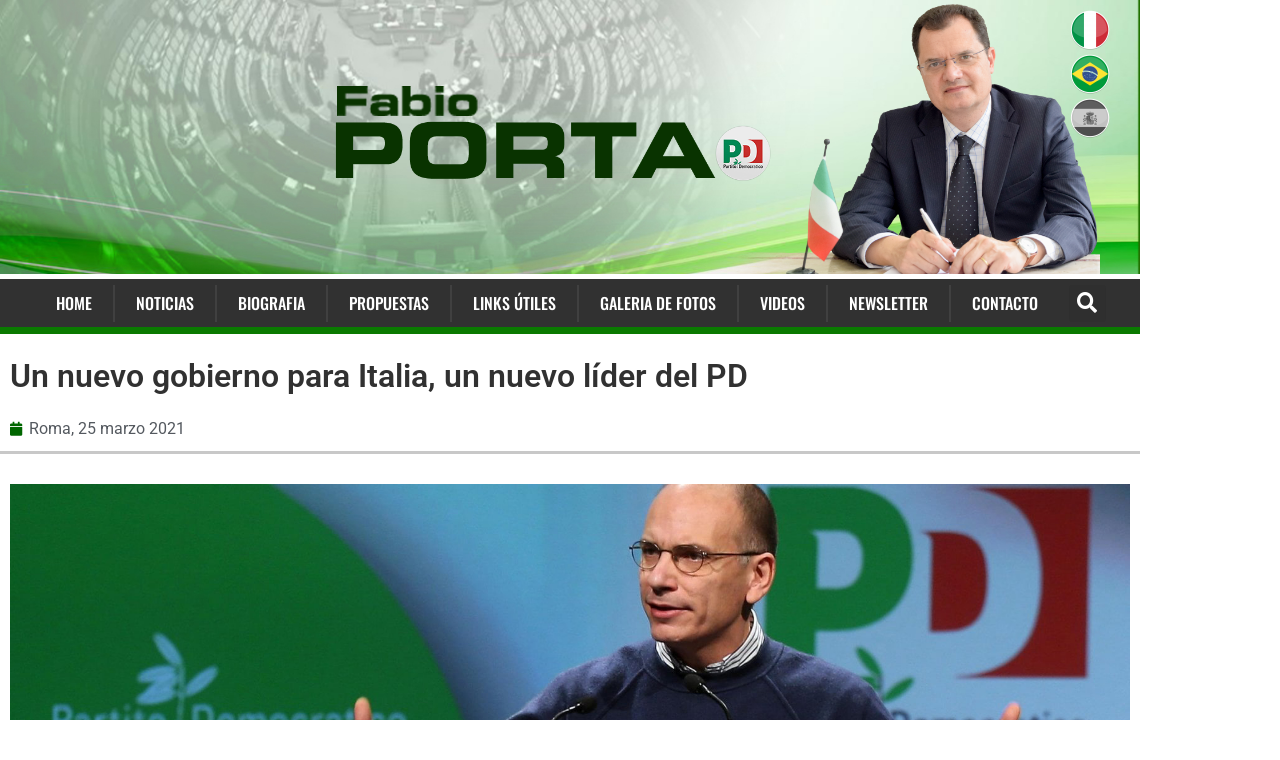

--- FILE ---
content_type: text/css
request_url: https://www.fabioporta.com.es/wp-content/uploads/elementor/css/post-5232.css?ver=1769772463
body_size: 1931
content:
.elementor-5232 .elementor-element.elementor-element-44631bc > .elementor-container > .elementor-column > .elementor-widget-wrap{align-content:center;align-items:center;}.elementor-5232 .elementor-element.elementor-element-5571d79:not(.elementor-motion-effects-element-type-background) > .elementor-widget-wrap, .elementor-5232 .elementor-element.elementor-element-5571d79 > .elementor-widget-wrap > .elementor-motion-effects-container > .elementor-motion-effects-layer{background-image:url("https://www.fabioporta.com.es/wp-content/uploads/2022/05/background-fabio-porta-1.jpg");background-position:center center;background-size:cover;}.elementor-5232 .elementor-element.elementor-element-5571d79.elementor-column > .elementor-widget-wrap{justify-content:flex-end;}.elementor-5232 .elementor-element.elementor-element-5571d79 > .elementor-element-populated{transition:background 0.3s, border 0.3s, border-radius 0.3s, box-shadow 0.3s;}.elementor-5232 .elementor-element.elementor-element-5571d79 > .elementor-element-populated > .elementor-background-overlay{transition:background 0.3s, border-radius 0.3s, opacity 0.3s;}.elementor-widget-image .widget-image-caption{color:var( --e-global-color-text );font-family:var( --e-global-typography-text-font-family ), Sans-serif;font-weight:var( --e-global-typography-text-font-weight );}.elementor-5232 .elementor-element.elementor-element-1f33d3d2{width:initial;max-width:initial;top:10px;text-align:end;}.elementor-5232 .elementor-element.elementor-element-1f33d3d2 > .elementor-widget-container{padding:0px 0px 0px 0px;}body:not(.rtl) .elementor-5232 .elementor-element.elementor-element-1f33d3d2{left:1070px;}body.rtl .elementor-5232 .elementor-element.elementor-element-1f33d3d2{right:1070px;}.elementor-5232 .elementor-element.elementor-element-51ffa2bf{width:initial;max-width:initial;top:54px;text-align:end;}.elementor-5232 .elementor-element.elementor-element-51ffa2bf > .elementor-widget-container{padding:0px 0px 0px 0px;}body:not(.rtl) .elementor-5232 .elementor-element.elementor-element-51ffa2bf{left:1070px;}body.rtl .elementor-5232 .elementor-element.elementor-element-51ffa2bf{right:1070px;}.elementor-5232 .elementor-element.elementor-element-2a8100c0{width:initial;max-width:initial;top:93px;text-align:end;}.elementor-5232 .elementor-element.elementor-element-2a8100c0 > .elementor-widget-container{padding:5px 0px 0px 0px;}body:not(.rtl) .elementor-5232 .elementor-element.elementor-element-2a8100c0{left:1070px;}body.rtl .elementor-5232 .elementor-element.elementor-element-2a8100c0{right:1070px;}.elementor-5232 .elementor-element.elementor-element-7e102d39{width:var( --container-widget-width, 100% );max-width:100%;--container-widget-width:100%;--container-widget-flex-grow:0;text-align:end;}.elementor-5232 .elementor-element.elementor-element-7e102d39 > .elementor-widget-container{padding:0px 40px 0px 0px;}.elementor-5232 .elementor-element.elementor-element-7e102d39 img{width:70%;}.elementor-5232 .elementor-element.elementor-element-7896a72{margin-top:5px;margin-bottom:0px;padding:0px 0px 0px 0px;}.elementor-5232 .elementor-element.elementor-element-75aa86b3:not(.elementor-motion-effects-element-type-background) > .elementor-widget-wrap, .elementor-5232 .elementor-element.elementor-element-75aa86b3 > .elementor-widget-wrap > .elementor-motion-effects-container > .elementor-motion-effects-layer{background-color:#313131;}.elementor-bc-flex-widget .elementor-5232 .elementor-element.elementor-element-75aa86b3.elementor-column .elementor-widget-wrap{align-items:center;}.elementor-5232 .elementor-element.elementor-element-75aa86b3.elementor-column.elementor-element[data-element_type="column"] > .elementor-widget-wrap.elementor-element-populated{align-content:center;align-items:center;}.elementor-5232 .elementor-element.elementor-element-75aa86b3.elementor-column > .elementor-widget-wrap{justify-content:center;}.elementor-5232 .elementor-element.elementor-element-75aa86b3 > .elementor-element-populated{border-style:solid;border-width:0px 0px 7px 0px;border-color:#0A7A00;transition:background 0.3s, border 0.3s, border-radius 0.3s, box-shadow 0.3s;}.elementor-5232 .elementor-element.elementor-element-75aa86b3 > .elementor-element-populated > .elementor-background-overlay{transition:background 0.3s, border-radius 0.3s, opacity 0.3s;}.elementor-widget-nav-menu .elementor-nav-menu .elementor-item{font-family:var( --e-global-typography-primary-font-family ), Sans-serif;font-weight:var( --e-global-typography-primary-font-weight );}.elementor-widget-nav-menu .elementor-nav-menu--main .elementor-item{color:var( --e-global-color-text );fill:var( --e-global-color-text );}.elementor-widget-nav-menu .elementor-nav-menu--main .elementor-item:hover,
					.elementor-widget-nav-menu .elementor-nav-menu--main .elementor-item.elementor-item-active,
					.elementor-widget-nav-menu .elementor-nav-menu--main .elementor-item.highlighted,
					.elementor-widget-nav-menu .elementor-nav-menu--main .elementor-item:focus{color:var( --e-global-color-accent );fill:var( --e-global-color-accent );}.elementor-widget-nav-menu .elementor-nav-menu--main:not(.e--pointer-framed) .elementor-item:before,
					.elementor-widget-nav-menu .elementor-nav-menu--main:not(.e--pointer-framed) .elementor-item:after{background-color:var( --e-global-color-accent );}.elementor-widget-nav-menu .e--pointer-framed .elementor-item:before,
					.elementor-widget-nav-menu .e--pointer-framed .elementor-item:after{border-color:var( --e-global-color-accent );}.elementor-widget-nav-menu{--e-nav-menu-divider-color:var( --e-global-color-text );}.elementor-widget-nav-menu .elementor-nav-menu--dropdown .elementor-item, .elementor-widget-nav-menu .elementor-nav-menu--dropdown  .elementor-sub-item{font-family:var( --e-global-typography-accent-font-family ), Sans-serif;font-weight:var( --e-global-typography-accent-font-weight );}.elementor-5232 .elementor-element.elementor-element-4bf7db0e .elementor-menu-toggle{margin:0 auto;}.elementor-5232 .elementor-element.elementor-element-4bf7db0e .elementor-nav-menu .elementor-item{font-family:"Oswald", Sans-serif;font-size:16px;font-weight:500;text-transform:uppercase;}.elementor-5232 .elementor-element.elementor-element-4bf7db0e .elementor-nav-menu--main .elementor-item{color:#FFFFFF;fill:#FFFFFF;padding-left:18px;padding-right:18px;padding-top:14px;padding-bottom:14px;}.elementor-5232 .elementor-element.elementor-element-4bf7db0e .elementor-nav-menu--main .elementor-item:hover,
					.elementor-5232 .elementor-element.elementor-element-4bf7db0e .elementor-nav-menu--main .elementor-item.elementor-item-active,
					.elementor-5232 .elementor-element.elementor-element-4bf7db0e .elementor-nav-menu--main .elementor-item.highlighted,
					.elementor-5232 .elementor-element.elementor-element-4bf7db0e .elementor-nav-menu--main .elementor-item:focus{color:#fff;}.elementor-5232 .elementor-element.elementor-element-4bf7db0e .elementor-nav-menu--main:not(.e--pointer-framed) .elementor-item:before,
					.elementor-5232 .elementor-element.elementor-element-4bf7db0e .elementor-nav-menu--main:not(.e--pointer-framed) .elementor-item:after{background-color:#0A7A00;}.elementor-5232 .elementor-element.elementor-element-4bf7db0e .e--pointer-framed .elementor-item:before,
					.elementor-5232 .elementor-element.elementor-element-4bf7db0e .e--pointer-framed .elementor-item:after{border-color:#0A7A00;}.elementor-5232 .elementor-element.elementor-element-4bf7db0e .elementor-nav-menu--main:not(.e--pointer-framed) .elementor-item.elementor-item-active:before,
					.elementor-5232 .elementor-element.elementor-element-4bf7db0e .elementor-nav-menu--main:not(.e--pointer-framed) .elementor-item.elementor-item-active:after{background-color:#0A7A00;}.elementor-5232 .elementor-element.elementor-element-4bf7db0e .e--pointer-framed .elementor-item.elementor-item-active:before,
					.elementor-5232 .elementor-element.elementor-element-4bf7db0e .e--pointer-framed .elementor-item.elementor-item-active:after{border-color:#0A7A00;}.elementor-5232 .elementor-element.elementor-element-4bf7db0e{--e-nav-menu-divider-content:"";--e-nav-menu-divider-style:solid;--e-nav-menu-divider-width:10px;--e-nav-menu-divider-height:25px;--e-nav-menu-divider-color:#404040;}.elementor-5232 .elementor-element.elementor-element-4bf7db0e div.elementor-menu-toggle{color:#C9C8C8;}.elementor-5232 .elementor-element.elementor-element-4bf7db0e div.elementor-menu-toggle svg{fill:#C9C8C8;}.elementor-5232 .elementor-element.elementor-element-45eea90c{width:initial;max-width:initial;align-self:center;--e-nav-menu-divider-content:"";--e-nav-menu-divider-style:solid;--e-nav-menu-divider-height:37px;--e-nav-menu-divider-color:#404040;}.elementor-5232 .elementor-element.elementor-element-45eea90c .elementor-menu-toggle{margin:0 auto;}.elementor-5232 .elementor-element.elementor-element-45eea90c .elementor-nav-menu .elementor-item{font-family:"Oswald", Sans-serif;font-size:16px;font-weight:500;text-transform:uppercase;}.elementor-5232 .elementor-element.elementor-element-45eea90c .elementor-nav-menu--main .elementor-item{color:#FFFFFF;fill:#FFFFFF;padding-left:21px;padding-right:21px;padding-top:14px;padding-bottom:14px;}.elementor-5232 .elementor-element.elementor-element-45eea90c .elementor-nav-menu--main .elementor-item:hover,
					.elementor-5232 .elementor-element.elementor-element-45eea90c .elementor-nav-menu--main .elementor-item.elementor-item-active,
					.elementor-5232 .elementor-element.elementor-element-45eea90c .elementor-nav-menu--main .elementor-item.highlighted,
					.elementor-5232 .elementor-element.elementor-element-45eea90c .elementor-nav-menu--main .elementor-item:focus{color:#fff;}.elementor-5232 .elementor-element.elementor-element-45eea90c .elementor-nav-menu--main:not(.e--pointer-framed) .elementor-item:before,
					.elementor-5232 .elementor-element.elementor-element-45eea90c .elementor-nav-menu--main:not(.e--pointer-framed) .elementor-item:after{background-color:#0A7A00;}.elementor-5232 .elementor-element.elementor-element-45eea90c .e--pointer-framed .elementor-item:before,
					.elementor-5232 .elementor-element.elementor-element-45eea90c .e--pointer-framed .elementor-item:after{border-color:#0A7A00;}.elementor-5232 .elementor-element.elementor-element-45eea90c .elementor-nav-menu--main:not(.e--pointer-framed) .elementor-item.elementor-item-active:before,
					.elementor-5232 .elementor-element.elementor-element-45eea90c .elementor-nav-menu--main:not(.e--pointer-framed) .elementor-item.elementor-item-active:after{background-color:#0A7A00;}.elementor-5232 .elementor-element.elementor-element-45eea90c .e--pointer-framed .elementor-item.elementor-item-active:before,
					.elementor-5232 .elementor-element.elementor-element-45eea90c .e--pointer-framed .elementor-item.elementor-item-active:after{border-color:#0A7A00;}.elementor-5232 .elementor-element.elementor-element-45eea90c div.elementor-menu-toggle{color:#C9C8C8;}.elementor-5232 .elementor-element.elementor-element-45eea90c div.elementor-menu-toggle svg{fill:#C9C8C8;}.elementor-widget-search-form input[type="search"].elementor-search-form__input{font-family:var( --e-global-typography-text-font-family ), Sans-serif;font-weight:var( --e-global-typography-text-font-weight );}.elementor-widget-search-form .elementor-search-form__input,
					.elementor-widget-search-form .elementor-search-form__icon,
					.elementor-widget-search-form .elementor-lightbox .dialog-lightbox-close-button,
					.elementor-widget-search-form .elementor-lightbox .dialog-lightbox-close-button:hover,
					.elementor-widget-search-form.elementor-search-form--skin-full_screen input[type="search"].elementor-search-form__input{color:var( --e-global-color-text );fill:var( --e-global-color-text );}.elementor-widget-search-form .elementor-search-form__submit{font-family:var( --e-global-typography-text-font-family ), Sans-serif;font-weight:var( --e-global-typography-text-font-weight );background-color:var( --e-global-color-secondary );}.elementor-5232 .elementor-element.elementor-element-7b60950c{width:initial;max-width:initial;align-self:center;}.elementor-5232 .elementor-element.elementor-element-7b60950c > .elementor-widget-container{margin:0px 0px 0px 10px;}.elementor-5232 .elementor-element.elementor-element-7b60950c .elementor-search-form{text-align:center;}.elementor-5232 .elementor-element.elementor-element-7b60950c .elementor-search-form__toggle{--e-search-form-toggle-size:37px;--e-search-form-toggle-color:#FFFFFF;}.elementor-5232 .elementor-element.elementor-element-7b60950c .elementor-search-form__input,
					.elementor-5232 .elementor-element.elementor-element-7b60950c .elementor-search-form__icon,
					.elementor-5232 .elementor-element.elementor-element-7b60950c .elementor-lightbox .dialog-lightbox-close-button,
					.elementor-5232 .elementor-element.elementor-element-7b60950c .elementor-lightbox .dialog-lightbox-close-button:hover,
					.elementor-5232 .elementor-element.elementor-element-7b60950c.elementor-search-form--skin-full_screen input[type="search"].elementor-search-form__input{color:#9E9E9E;fill:#9E9E9E;}.elementor-5232 .elementor-element.elementor-element-7b60950c:not(.elementor-search-form--skin-full_screen) .elementor-search-form__container{border-radius:3px;}.elementor-5232 .elementor-element.elementor-element-7b60950c.elementor-search-form--skin-full_screen input[type="search"].elementor-search-form__input{border-radius:3px;}.elementor-5232 .elementor-element.elementor-element-329e4edf{padding:10px 10px 0px 10px;}.elementor-bc-flex-widget .elementor-5232 .elementor-element.elementor-element-6a63568e.elementor-column .elementor-widget-wrap{align-items:center;}.elementor-5232 .elementor-element.elementor-element-6a63568e.elementor-column.elementor-element[data-element_type="column"] > .elementor-widget-wrap.elementor-element-populated{align-content:center;align-items:center;}.elementor-5232 .elementor-element.elementor-element-6a63568e.elementor-column > .elementor-widget-wrap{justify-content:center;}.elementor-5232 .elementor-element.elementor-element-82fff8d .elementor-search-form__container{min-height:35px;}.elementor-5232 .elementor-element.elementor-element-82fff8d .elementor-search-form__submit{min-width:35px;background-color:#0A7A00;}body:not(.rtl) .elementor-5232 .elementor-element.elementor-element-82fff8d .elementor-search-form__icon{padding-left:calc(35px / 3);}body.rtl .elementor-5232 .elementor-element.elementor-element-82fff8d .elementor-search-form__icon{padding-right:calc(35px / 3);}.elementor-5232 .elementor-element.elementor-element-82fff8d .elementor-search-form__input, .elementor-5232 .elementor-element.elementor-element-82fff8d.elementor-search-form--button-type-text .elementor-search-form__submit{padding-left:calc(35px / 3);padding-right:calc(35px / 3);}.elementor-5232 .elementor-element.elementor-element-82fff8d:not(.elementor-search-form--skin-full_screen) .elementor-search-form__container{border-color:#B4B4B4;border-width:1px 1px 1px 1px;border-radius:120px;}.elementor-5232 .elementor-element.elementor-element-82fff8d.elementor-search-form--skin-full_screen input[type="search"].elementor-search-form__input{border-color:#B4B4B4;border-width:1px 1px 1px 1px;border-radius:120px;}.elementor-theme-builder-content-area{height:400px;}.elementor-location-header:before, .elementor-location-footer:before{content:"";display:table;clear:both;}.elementor-widget .tippy-tooltip .tippy-content{text-align:center;}@media(max-width:1024px){body:not(.rtl) .elementor-5232 .elementor-element.elementor-element-1f33d3d2{left:30px;}body.rtl .elementor-5232 .elementor-element.elementor-element-1f33d3d2{right:30px;}.elementor-5232 .elementor-element.elementor-element-1f33d3d2{top:20px;}body:not(.rtl) .elementor-5232 .elementor-element.elementor-element-51ffa2bf{left:75px;}body.rtl .elementor-5232 .elementor-element.elementor-element-51ffa2bf{right:75px;}.elementor-5232 .elementor-element.elementor-element-51ffa2bf{top:20px;}.elementor-5232 .elementor-element.elementor-element-2a8100c0 > .elementor-widget-container{padding:0px 0px 0px 0px;}body:not(.rtl) .elementor-5232 .elementor-element.elementor-element-2a8100c0{left:120px;}body.rtl .elementor-5232 .elementor-element.elementor-element-2a8100c0{right:120px;}.elementor-5232 .elementor-element.elementor-element-2a8100c0{top:20px;}.elementor-5232 .elementor-element.elementor-element-4bf7db0e > .elementor-widget-container{margin:4px 0px -18px 0px;}}@media(max-width:767px){.elementor-5232 .elementor-element.elementor-element-44631bc{margin-top:0px;margin-bottom:0px;padding:0px 0px 0px 0px;}.elementor-5232 .elementor-element.elementor-element-5571d79.elementor-column > .elementor-widget-wrap{justify-content:flex-start;}.elementor-5232 .elementor-element.elementor-element-5571d79 > .elementor-element-populated{margin:0px 0px 0px 0px;--e-column-margin-right:0px;--e-column-margin-left:0px;padding:3px 0px 0px 4px;}.elementor-5232 .elementor-element.elementor-element-1f33d3d2{width:var( --container-widget-width, 25px );max-width:25px;--container-widget-width:25px;--container-widget-flex-grow:0;top:4px;}.elementor-5232 .elementor-element.elementor-element-1f33d3d2 > .elementor-widget-container{margin:0px 0px 0px 0px;padding:0px 0px 0px 0px;}body:not(.rtl) .elementor-5232 .elementor-element.elementor-element-1f33d3d2{left:9px;}body.rtl .elementor-5232 .elementor-element.elementor-element-1f33d3d2{right:9px;}.elementor-5232 .elementor-element.elementor-element-51ffa2bf{width:var( --container-widget-width, 25px );max-width:25px;--container-widget-width:25px;--container-widget-flex-grow:0;top:5px;}.elementor-5232 .elementor-element.elementor-element-51ffa2bf > .elementor-widget-container{padding:0px 0px 0px 0px;}body:not(.rtl) .elementor-5232 .elementor-element.elementor-element-51ffa2bf{left:36px;}body.rtl .elementor-5232 .elementor-element.elementor-element-51ffa2bf{right:36px;}.elementor-5232 .elementor-element.elementor-element-2a8100c0{width:var( --container-widget-width, 25px );max-width:25px;--container-widget-width:25px;--container-widget-flex-grow:0;top:5px;}body:not(.rtl) .elementor-5232 .elementor-element.elementor-element-2a8100c0{left:63px;}body.rtl .elementor-5232 .elementor-element.elementor-element-2a8100c0{right:63px;}.elementor-5232 .elementor-element.elementor-element-7e102d39 > .elementor-widget-container{margin:10px 0px 0px 0px;padding:0px 8px 0px 0px;}.elementor-5232 .elementor-element.elementor-element-7e102d39 img{width:90%;}.elementor-5232 .elementor-element.elementor-element-4bf7db0e > .elementor-widget-container{margin:5px 0px -16px 0px;}.elementor-5232 .elementor-element.elementor-element-4bf7db0e .elementor-nav-menu--main .elementor-item{padding-left:20px;padding-right:20px;padding-top:9px;padding-bottom:9px;}.elementor-5232 .elementor-element.elementor-element-4bf7db0e{--nav-menu-icon-size:26px;}.elementor-5232 .elementor-element.elementor-element-45eea90c{--nav-menu-icon-size:26px;}}